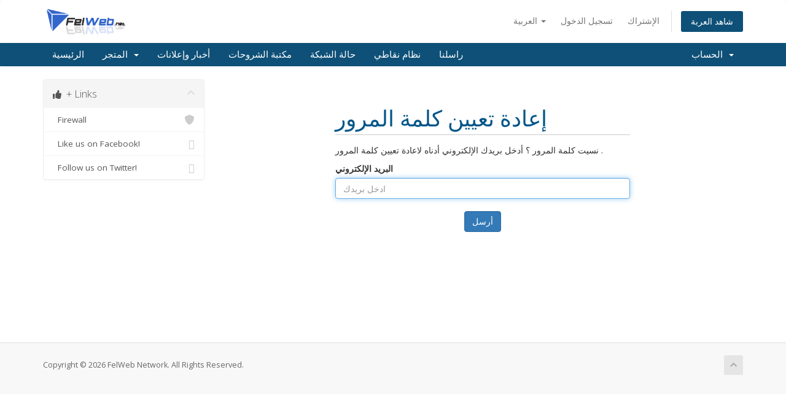

--- FILE ---
content_type: text/html; charset=utf-8
request_url: https://www.felweb.net/clients/password/reset?language=arabic
body_size: 24370
content:
<!DOCTYPE html>
<html lang="en">
<head>
    <meta charset="utf-8" />
    <meta http-equiv="X-UA-Compatible" content="IE=edge">
    <meta name="viewport" content="width=device-width, initial-scale=1">
    <title>إعادة تعيين كلمة المرور - FelWeb Network</title>

    <!-- Styling -->
<link href="//fonts.googleapis.com/css?family=Open+Sans:300,400,600|Raleway:400,700" rel="stylesheet">
<link href="/clients/templates/six/css/all.min.css?v=0cd03a" rel="stylesheet">
<link href="/clients/assets/css/fontawesome-all.min.css" rel="stylesheet">
<link href="/clients/templates/six/css/custom.css" rel="stylesheet">

<!-- HTML5 Shim and Respond.js IE8 support of HTML5 elements and media queries -->
<!-- WARNING: Respond.js doesn't work if you view the page via file:// -->
<!--[if lt IE 9]>
  <script src="https://oss.maxcdn.com/libs/html5shiv/3.7.0/html5shiv.js"></script>
  <script src="https://oss.maxcdn.com/libs/respond.js/1.4.2/respond.min.js"></script>
<![endif]-->

<script type="text/javascript">
    var csrfToken = '9b2765a2afa61c99c83c20b7d01fc84aa3c3b1c5',
        markdownGuide = 'دليل تخفيض السعر',
        locale = 'en',
        saved = 'تم الحفظ',
        saving = 'حفظ تلقائي',
        whmcsBaseUrl = "/clients",
        requiredText = 'مطلوب',
        recaptchaSiteKey = "6Lc1WK4ZAAAAAEBH5bKQFFO9F4o4YTJBa4hbBOxV";
</script>
<script src="/clients/templates/six/js/scripts.min.js?v=0cd03a"></script>


    <script type="text/javascript">

var _gaq = _gaq || [];
_gaq.push(['_setAccount', 'UA-31412502-1']);
_gaq.push(['_setDomainName', 'felweb.net']);
_gaq.push(['_trackPageview']);

(function() {
var ga = document.createElement('script'); ga.type = 'text/javascript'; ga.async = true;
ga.src = ('https:' == document.location.protocol ? 'https://ssl' : 'http://www') + '.google-analytics.com/ga.js';
var s = document.getElementsByTagName('script')[0]; s.parentNode.insertBefore(ga, s);
})();

</script>



</head>
<body data-phone-cc-input="1">



<section id="header">
    <div class="container">
        <ul class="top-nav">
                            <li>
                    <a href="#" class="choose-language" data-toggle="popover" id="languageChooser">
                        العربية
                        <b class="caret"></b>
                    </a>
                    <div id="languageChooserContent" class="hidden">
                        <ul>
                                                            <li>
                                    <a href="/clients/password/reset?language=arabic">العربية</a>
                                </li>
                                                            <li>
                                    <a href="/clients/password/reset?language=azerbaijani">Azerbaijani</a>
                                </li>
                                                            <li>
                                    <a href="/clients/password/reset?language=catalan">Català</a>
                                </li>
                                                            <li>
                                    <a href="/clients/password/reset?language=chinese">中文</a>
                                </li>
                                                            <li>
                                    <a href="/clients/password/reset?language=croatian">Hrvatski</a>
                                </li>
                                                            <li>
                                    <a href="/clients/password/reset?language=czech">Čeština</a>
                                </li>
                                                            <li>
                                    <a href="/clients/password/reset?language=danish">Dansk</a>
                                </li>
                                                            <li>
                                    <a href="/clients/password/reset?language=dutch">Nederlands</a>
                                </li>
                                                            <li>
                                    <a href="/clients/password/reset?language=english">English</a>
                                </li>
                                                            <li>
                                    <a href="/clients/password/reset?language=estonian">Estonian</a>
                                </li>
                                                            <li>
                                    <a href="/clients/password/reset?language=farsi">Persian</a>
                                </li>
                                                            <li>
                                    <a href="/clients/password/reset?language=french">Français</a>
                                </li>
                                                            <li>
                                    <a href="/clients/password/reset?language=german">Deutsch</a>
                                </li>
                                                            <li>
                                    <a href="/clients/password/reset?language=hebrew">עברית</a>
                                </li>
                                                            <li>
                                    <a href="/clients/password/reset?language=hungarian">Magyar</a>
                                </li>
                                                            <li>
                                    <a href="/clients/password/reset?language=italian">Italiano</a>
                                </li>
                                                            <li>
                                    <a href="/clients/password/reset?language=macedonian">Macedonian</a>
                                </li>
                                                            <li>
                                    <a href="/clients/password/reset?language=norwegian">Norwegian</a>
                                </li>
                                                            <li>
                                    <a href="/clients/password/reset?language=portuguese-br">Português</a>
                                </li>
                                                            <li>
                                    <a href="/clients/password/reset?language=portuguese-pt">Português</a>
                                </li>
                                                            <li>
                                    <a href="/clients/password/reset?language=romanian">Română</a>
                                </li>
                                                            <li>
                                    <a href="/clients/password/reset?language=russian">Русский</a>
                                </li>
                                                            <li>
                                    <a href="/clients/password/reset?language=spanish">Español</a>
                                </li>
                                                            <li>
                                    <a href="/clients/password/reset?language=swedish">Svenska</a>
                                </li>
                                                            <li>
                                    <a href="/clients/password/reset?language=turkish">Türkçe</a>
                                </li>
                                                            <li>
                                    <a href="/clients/password/reset?language=ukranian">Українська</a>
                                </li>
                                                    </ul>
                    </div>
                </li>
                                        <li>
                    <a href="/clients/clientarea.php">تسجيل الدخول</a>
                </li>
                                    <li>
                        <a href="/clients/register.php">الإشتراك</a>
                    </li>
                                <li class="primary-action">
                    <a href="/clients/cart.php?a=view" class="btn">
                        شاهد العربة
                    </a>
                </li>
                                </ul>

                    <a href="/clients/index.php" class="logo"><img src="/clients/assets/img/logo.png" alt="FelWeb Network"></a>
        
    </div>
</section>

<section id="main-menu">

    <nav id="nav" class="navbar navbar-default navbar-main" role="navigation">
        <div class="container">
            <!-- Brand and toggle get grouped for better mobile display -->
            <div class="navbar-header">
                <button type="button" class="navbar-toggle" data-toggle="collapse" data-target="#primary-nav">
                    <span class="sr-only">Toggle navigation</span>
                    <span class="icon-bar"></span>
                    <span class="icon-bar"></span>
                    <span class="icon-bar"></span>
                </button>
            </div>

            <!-- Collect the nav links, forms, and other content for toggling -->
            <div class="collapse navbar-collapse" id="primary-nav">

                <ul class="nav navbar-nav">

                        <li menuItemName="Home" class="" id="Primary_Navbar-Home">
        <a href="/clients/index.php">
                        الرئيسية
                                </a>
            </li>
    <li menuItemName="Store" class="dropdown" id="Primary_Navbar-Store">
        <a class="dropdown-toggle" data-toggle="dropdown" href="#">
                        المتجر
                        &nbsp;<b class="caret"></b>        </a>
                    <ul class="dropdown-menu">
                            <li menuItemName="Browse Products Services" id="Primary_Navbar-Store-Browse_Products_Services">
                    <a href="/clients/store">
                                                تصفح الكل
                                            </a>
                </li>
                            <li menuItemName="Shop Divider 1" class="nav-divider" id="Primary_Navbar-Store-Shop_Divider_1">
                    <a href="">
                                                -----
                                            </a>
                </li>
                            <li menuItemName="Web Hosting" id="Primary_Navbar-Store-Web_Hosting">
                    <a href="/clients/store/web-hosting">
                                                Web Hosting
                                            </a>
                </li>
                            <li menuItemName="Reseller Hosting" id="Primary_Navbar-Store-Reseller_Hosting">
                    <a href="/clients/store/reseller-hosting">
                                                Reseller Hosting
                                            </a>
                </li>
                            <li menuItemName="VPS" id="Primary_Navbar-Store-VPS">
                    <a href="/clients/store/vps">
                                                VPS
                                            </a>
                </li>
                            <li menuItemName="Dedicated Servers" id="Primary_Navbar-Store-Dedicated_Servers">
                    <a href="/clients/store/dedicated-servers">
                                                Dedicated Servers
                                            </a>
                </li>
                            <li menuItemName="SSL Certificates" id="Primary_Navbar-Store-SSL_Certificates">
                    <a href="/clients/store/ssl-certificates">
                                                SSL Certificates
                                            </a>
                </li>
                            <li menuItemName="Correo Corporativo - Google Apps Business" id="Primary_Navbar-Store-Correo_Corporativo_-_Google_Apps_Business">
                    <a href="/clients/store/correo-corporativo-google-apps-business">
                                                Correo Corporativo - Google Apps Business
                                            </a>
                </li>
                            <li menuItemName="sitelock" id="Primary_Navbar-Store-sitelock">
                    <a href="/clients/store/sitelock">
                                                Website Security
                                            </a>
                </li>
                            <li menuItemName="Shop Divider 2" class="nav-divider" id="Primary_Navbar-Store-Shop_Divider_2">
                    <a href="">
                                                -----
                                            </a>
                </li>
                            <li menuItemName="Register a New Domain" id="Primary_Navbar-Store-Register_a_New_Domain">
                    <a href="/clients/cart.php?a=add&domain=register">
                                                تسجيل نطاق جديد
                                            </a>
                </li>
                            <li menuItemName="Transfer a Domain to Us" id="Primary_Navbar-Store-Transfer_a_Domain_to_Us">
                    <a href="/clients/cart.php?a=add&domain=transfer">
                                                نقل نطاق إلينا
                                            </a>
                </li>
                        </ul>
            </li>
    <li menuItemName="Announcements" class="" id="Primary_Navbar-Announcements">
        <a href="/clients/announcements">
                        أخبار وإعلانات
                                </a>
            </li>
    <li menuItemName="Knowledgebase" class="" id="Primary_Navbar-Knowledgebase">
        <a href="/clients/knowledgebase">
                        مكتبة الشروحات
                                </a>
            </li>
    <li menuItemName="Network Status" class="" id="Primary_Navbar-Network_Status">
        <a href="/clients/serverstatus.php">
                        حالة الشبكة
                                </a>
            </li>
    <li menuItemName="Affiliates" class="" id="Primary_Navbar-Affiliates">
        <a href="/clients/affiliates.php">
                        نظام نقاطي
                                </a>
            </li>
    <li menuItemName="Contact Us" class="" id="Primary_Navbar-Contact_Us">
        <a href="/clients/contact.php">
                        راسلنا
                                </a>
            </li>

                </ul>

                <ul class="nav navbar-nav navbar-right">

                        <li menuItemName="Account" class="dropdown" id="Secondary_Navbar-Account">
        <a class="dropdown-toggle" data-toggle="dropdown" href="#">
                        الحساب
                        &nbsp;<b class="caret"></b>        </a>
                    <ul class="dropdown-menu">
                            <li menuItemName="Login" id="Secondary_Navbar-Account-Login">
                    <a href="/clients/clientarea.php">
                                                تسجيل الدخول
                                            </a>
                </li>
                            <li menuItemName="Register" id="Secondary_Navbar-Account-Register">
                    <a href="/clients/register.php">
                                                الإشتراك
                                            </a>
                </li>
                            <li menuItemName="Divider" class="nav-divider" id="Secondary_Navbar-Account-Divider">
                    <a href="">
                                                -----
                                            </a>
                </li>
                            <li menuItemName="Forgot Password?" id="Secondary_Navbar-Account-Forgot_Password?">
                    <a href="/clients/password/reset">
                                                فقدت بيانات الدخول ؟
                                            </a>
                </li>
                        </ul>
            </li>

                </ul>

            </div><!-- /.navbar-collapse -->
        </div>
    </nav>

</section>



<section id="main-body">
    <div class="container">
        <div class="row">

                                <div class="col-md-3 pull-md-left sidebar">
                            </div>
                <!-- Container for main page display content -->
        <div class="col-md-9 pull-md-right main-content">
            

<div class="logincontainer">
    <div class="header-lined">
    <h1>إعادة تعيين كلمة المرور</h1>
    </div>

                        
                            <p>نسيت كلمة المرور ؟ أدخل بريدك الإلكتروني أدناه لاعادة تعيين كلمة المرور .</p>

<form method="post" action="/clients/password/reset" role="form">
<input type="hidden" name="token" value="9b2765a2afa61c99c83c20b7d01fc84aa3c3b1c5" />
    <input type="hidden" name="action" value="reset" />

    <div class="form-group">
        <label for="inputEmail">البريد الإلكتروني</label>
        <input type="email" name="email" class="form-control" id="inputEmail" placeholder="ادخل بريدك" autofocus>
    </div>

            <div class="text-center margin-bottom">
                    </div>
    
    <div class="form-group text-center">
        <button type="submit" class="btn btn-primary">
            أرسل
        </button>
    </div>

</form>
                        </div>


                </div><!-- /.main-content -->
                                    <div class="col-md-3 pull-md-left sidebar sidebar-secondary">
                            <div menuItemName="otros-links" class="panel panel-sidebar panel-sidebar">
        <div class="panel-heading">
            <h3 class="panel-title">
                <i class="fas fa-thumbs-up"></i>&nbsp;                + Links
                                <i class="fas fa-chevron-up panel-minimise pull-right"></i>
            </h3>
        </div>
                            <div class="list-group">
                                                            <a menuItemName="firewall-link" href="/clients/index.php?m=unblockip" class="list-group-item" id="Secondary_Sidebar-otros-links-firewall-link">
                                                        <i class="fas fa-shield"></i>&nbsp;                            Firewall
                        </a>
                                                                                <a menuItemName="facebook-link" href="https://facebook.com/felweb" class="list-group-item" id="Secondary_Sidebar-otros-links-facebook-link">
                                                        <i class="fas fa-facebook"></i>&nbsp;                            Like us on Facebook!
                        </a>
                                                                                <a menuItemName="twitter-link" href="https://twitter.com/felwebnet" class="list-group-item" id="Secondary_Sidebar-otros-links-twitter-link">
                                                        <i class="fas fa-twitter"></i>&nbsp;                            Follow us on Twitter!
                        </a>
                                                </div>
                    </div>
                        </div>
                            <div class="clearfix"></div>
        </div>
    </div>
</section>

<section id="footer">
    <div class="container">
        <a href="#" class="back-to-top"><i class="fas fa-chevron-up"></i></a>
        <p>Copyright &copy; 2026 FelWeb Network. All Rights Reserved.</p>
    </div>
</section>

<div id="fullpage-overlay" class="hidden">
    <div class="outer-wrapper">
        <div class="inner-wrapper">
            <img src="/clients/assets/img/overlay-spinner.svg">
            <br>
            <span class="msg"></span>
        </div>
    </div>
</div>

<div class="modal system-modal fade" id="modalAjax" tabindex="-1" role="dialog" aria-hidden="true">
    <div class="modal-dialog">
        <div class="modal-content panel-primary">
            <div class="modal-header panel-heading">
                <button type="button" class="close" data-dismiss="modal">
                    <span aria-hidden="true">&times;</span>
                    <span class="sr-only">Close</span>
                </button>
                <h4 class="modal-title"></h4>
            </div>
            <div class="modal-body panel-body">
                إستيراد البيانات ...
            </div>
            <div class="modal-footer panel-footer">
                <div class="pull-left loader">
                    <i class="fas fa-circle-notch fa-spin"></i>
                    إستيراد البيانات ...
                </div>
                <button type="button" class="btn btn-default" data-dismiss="modal">
                    Close
                </button>
                <button type="button" class="btn btn-primary modal-submit">
                    Submit
                </button>
            </div>
        </div>
    </div>
</div>

<form action="#" id="frmGeneratePassword" class="form-horizontal">
    <div class="modal fade" id="modalGeneratePassword">
        <div class="modal-dialog">
            <div class="modal-content panel-primary">
                <div class="modal-header panel-heading">
                    <button type="button" class="close" data-dismiss="modal" aria-label="Close"><span aria-hidden="true">&times;</span></button>
                    <h4 class="modal-title">
                        Generate Password
                    </h4>
                </div>
                <div class="modal-body">
                    <div class="alert alert-danger hidden" id="generatePwLengthError">
                        Please enter a number between 8 and 64 for the password length
                    </div>
                    <div class="form-group">
                        <label for="generatePwLength" class="col-sm-4 control-label">Password Length</label>
                        <div class="col-sm-8">
                            <input type="number" min="8" max="64" value="12" step="1" class="form-control input-inline input-inline-100" id="inputGeneratePasswordLength">
                        </div>
                    </div>
                    <div class="form-group">
                        <label for="generatePwOutput" class="col-sm-4 control-label">Generated Password</label>
                        <div class="col-sm-8">
                            <input type="text" class="form-control" id="inputGeneratePasswordOutput">
                        </div>
                    </div>
                    <div class="row">
                        <div class="col-sm-8 col-sm-offset-4">
                            <button type="submit" class="btn btn-default btn-sm">
                                <i class="fas fa-plus fa-fw"></i>
                                Generate new password
                            </button>
                            <button type="button" class="btn btn-default btn-sm copy-to-clipboard" data-clipboard-target="#inputGeneratePasswordOutput">
                                <img src="/clients/assets/img/clippy.svg" alt="Copy to clipboard" width="15">
                                Copy
                            </button>
                        </div>
                    </div>
                </div>
                <div class="modal-footer">
                    <button type="button" class="btn btn-default" data-dismiss="modal">
                        Close
                    </button>
                    <button type="button" class="btn btn-primary" id="btnGeneratePasswordInsert" data-clipboard-target="#inputGeneratePasswordOutput">
                        Copy to clipboard and Insert
                    </button>
                </div>
            </div>
        </div>
    </div>
</form>



</body>
</html>
